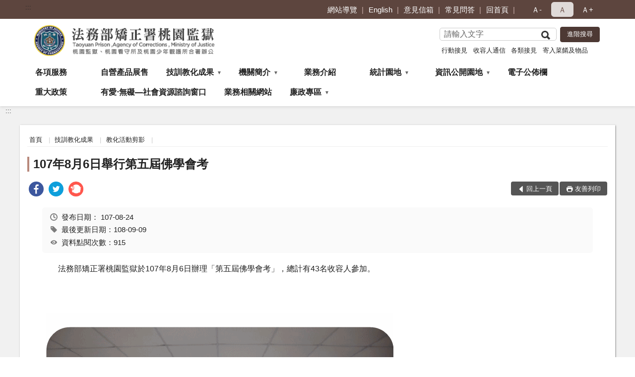

--- FILE ---
content_type: text/html; charset=utf-8
request_url: https://www.typ.moj.gov.tw/297144/297182/743025/745792/
body_size: 12000
content:


<!doctype html>
<html lang="zh-Hant" class="no-js">
<head>
    <meta charset="utf-8">
    <meta http-equiv="X-UA-Compatible" content="IE=edge">
    <meta name="viewport" content="width=device-width, initial-scale=1">
    <meta name="format-detection" content="telephone=no">
    <meta name="Site" content="法務部矯正署桃園監獄">
    <meta name="Version" content="中文網">
    <meta name="PageType" content="內容頁">
    <meta name="TreeNode" content="教化活動剪影">
    <meta name="ContentTitle" content="107年8月6日舉行第五屆佛學會考">

    <meta property="og:title" content="107年8月6日舉行第五屆佛學會考">
    <meta property="og:type" content="website" />
    <meta property="og:url" content="https://www.typ.moj.gov.tw/297144/297182/743025/745792/" />
    <meta property="og:image" content="">
    <meta property="og:image:width" content="50%">
    <meta property="og:image:height" content="50%">
    <meta property="og:site_name" content="法務部矯正署桃園監獄">
    <meta property="og:description" content="107年8月6日舉行第五屆佛學會考" />

    <meta name="DC.Title" content="107年8月6日舉行第五屆佛學會考" />
    <meta name="DC.Creator" content="法務部矯正署桃園監獄" />
    <meta name="DC.Subject" content="107年8月6日舉行第五屆佛學會考" />
    <meta name="DC.Description" content="教化活動剪影" />
    <meta name="DC.Contributor" content="法務部矯正署桃園監獄" />
    <meta name="DC.Type" content="文字" />
    <meta name="DC.Format" content="text" />
    <meta name="DC.Source" content="法務部矯正署桃園監獄" />
    <meta name="DC.Language" content="中文" />
    <meta name="DC.coverage.t.min" content="2018-08-24" />
    <meta name="DC.coverage.t.max" content="2038-08-24" />
    <meta name="DC.Publisher" content="法務部矯正署桃園監獄" />
    <meta name="DC.Date" content="2018-08-24" />
    <meta name="DC.Identifier" content="2.16.886.101.20003.20006" />
    <meta name="DC.Relation" content="" />
    <meta name="DC.Rights" content="法務部矯正署桃園監獄" />

    <meta name="Category.Theme" content="300" />
    <meta name="Category.Cake" content="600" />
    <meta name="Category.Service" content="I00" />

    <meta name="keywords" />

            <link rel="Shortcut Icon" type="image/x-icon" href="/media/20198237/favicon矯正署-1.png" />
    <title>107年8月6日舉行第五屆佛學會考-教化活動剪影-法務部矯正署桃園監獄</title>
    <!--HTML5 Shim and Respond.js IE8 support of HTML5 elements and media queries [if lt IE 9]>
    <script src="js/html5shiv.js"></script>
    <script src="js/respond.min.js"></script>
    <![endif]-->
    <!-- slick css-->
    <link rel="stylesheet" type="text/css" href="/Content/F/vendor/slick/slick.css" />
    <link rel="stylesheet" type="text/css" href="/Content/F/vendor/slick/slick-theme.css" />

    <!-- fancybox css -->
    <link rel="stylesheet" href="/Content/F/vendor/fancybox/fancybox.css" />

    <!-- hyUI css -->
    <link rel="stylesheet" href="/Content/F/F3_style/hyui.css">
    <link rel='stylesheet' href='/scripts/jquery-ui.css'>

    <!-- Global site tag (gtag.js) - Google Analytics -->
<script async src="https://www.googletagmanager.com/gtag/js?id=UA-38112383-1"></script>
<script>
  window.dataLayer = window.dataLayer || [];
  function gtag(){dataLayer.push(arguments);}
  gtag('js', new Date());

  gtag('config', 'UA-38112383-1');
</script>
    <!-- Google Tag Manager -->
    <script>
        (function (w, d, s, l, i) {
            w[l] = w[l] || []; w[l].push({
                'gtm.start':
                    new Date().getTime(), event: 'gtm.js'
            }); var f = d.getElementsByTagName(s)[0],
                j = d.createElement(s), dl = l != 'dataLayer' ? '&l=' + l : ''; j.async = true; j.src =
                    'https://www.googletagmanager.com/gtm.js?id=' + i + dl; f.parentNode.insertBefore(j, f);
        })(window, document, 'script', 'dataLayer', 'GTM-PVTNFB4');</script>
    <!-- End Google Tag Manager -->
<style>
    input:disabled, textarea:disabled, select:disabled {
        background-color: #f2f2f2;
    }

    .verify {
        color: blue;
    }

    .mp_slider_container,
    .marquee_container {
        position: relative;
    }
    .mp_slider_container_main {
        width: 100%;
        overflow: hidden;
        position: relative;
    }
    .slick-autoplay-toggle {
        position: absolute;
        right: 20px;
        min-width: 40px;
        top: 4.5px;
        z-index: 10;
        padding: 5px 10px;
        background: rgba(0, 0, 0, 0.7);
        color: #fff;
        border: none;
        cursor: pointer;
        font-size: 0.875rem;
        border-radius: 5px;
    }

    .marquee_container .slick-autoplay-toggle {
        right: 55px;
    }
</style>
</head>
<body>
    <!-- Google Tag Manager (noscript) -->
    <noscript>
        <iframe title="googletag" src="https://www.googletagmanager.com/ns.html?id=GTM-PVTNFB4"
                height="0" width="0" style="display:none;visibility:hidden"></iframe>
    </noscript>
    <!-- End Google Tag Manager (noscript) -->
    <!-- 直接跳主內容區 -->
    <a class="goCenter" href="#aC" tabindex="1">按Enter到主內容區</a>
    <!-- wrapper 最大寬度 -->
    <div class="wrapper">
        
<header class="header ">
    <div class="container">
        <a class="accesskey" href="#aU" id="aU" accesskey="U" title="網站標題">:::</a>
        

<nav class="navigation">
    <!-- 一組ul預設靠右 可同時存在2組-->
    <ul>

                        <li>
                            <a href="/umbraco/surface/Ini/CountAndRedirectUrl?nodeId=669401" title="網站導覽" target="_self" >網站導覽</a>
                        </li>
                        <li>
                            <a href="/umbraco/surface/Ini/CountAndRedirectUrl?nodeId=669406" title="English" target="_self" >English</a>
                        </li>
                        <li>
                            <a href="/umbraco/surface/Ini/CountAndRedirectUrl?nodeId=669410" title="意見信箱" target="_self" >意見信箱</a>
                        </li>
                        <li>
                            <a href="/umbraco/surface/Ini/CountAndRedirectUrl?nodeId=669411" title="常見問答" target="_self" >常見問答</a>
                        </li>
                        <li>
                            <a href="/umbraco/surface/Ini/CountAndRedirectUrl?nodeId=669412" title="回首頁" target="_self" >回首頁</a>
                        </li>

    </ul>
    <div class="font-size">
        <ul>
            <li class="size-s">
                <a href="#" name="fontSize" role="button" aria-pressed="false" title="小字級">Ａ-</a>
            </li>
            <li class="size-m">
                <a href="#" name="fontSize" role="button" aria-pressed="true" title="中字級" class="active">Ａ</a>
            </li>
            <li class="size-l">
                <a href="#" name="fontSize" role="button" aria-pressed="false" title="大字級">Ａ+</a>
            </li>
        </ul>
    </div>
</nav>
<h1>
    <a href="/"><img src="/media/20198546/03法務部矯正署桃園監獄.png" alt="法務部矯正署桃園監獄：回首頁" /></a>
</h1>
<!-- Search Start -->
<section class="search">
    <noscript>
您的瀏覽器不支援 JavaScript 或 JavaScript已停用    </noscript>
    <form action="/297299/297310/" class="form_inline">
        <div class="form_grp">
            <label for="q">搜尋</label>
            <input name="q" id="q" type="text" placeholder="請輸入文字" accesskey="S" autocomplete="off">
            <input title="查詢" type="submit" value="查詢">
        </div>
        <div class="btn_grp">
            <input onclick="window.open('https://www.google.com.tw/advanced_search?hl=zh-TW&as_q=&num=100&as_sitesearch='+location.hostname);" type="button" value="進階搜尋" title="進階搜尋 (另開新視窗)">
        </div>
    </form>
            <div class="keywordHot">
                <ul>
                        <li>
                            <a href="/297299/297310/?q=行動接見" title="行動接見">行動接見</a>
                        </li>
                        <li>
                            <a href="/297299/297310/?q=收容人通信" title="收容人通信">收容人通信</a>
                        </li>
                        <li>
                            <a href="/297299/297310/?q=各類接見" title="各類接見">各類接見</a>
                        </li>
                        <li>
                            <a href="/297299/297310/?q=寄入菜餚及物品" title="寄入菜餚及物品">寄入菜餚及物品</a>
                        </li>
                </ul>
            </div>
</section>
<!-- noscript -->
<noscript>
您的瀏覽器不支援JavaScript語法，JavaScript語法並不影響內容的陳述。您可使用按鍵盤上的Ctrl鍵+ (+)鍵放大/(-)鍵縮小來改變字型大小；回到上一頁可使用瀏覽器提供的 Alt+左方向鍵(←) 快速鍵功能；列印可使用瀏覽器提供的(Ctrl+P)功能。</noscript>
<!-- menu Start -->
<nav class="menu">
    <ul>
                <li>
                    <a href="https://www.typ.moj.gov.tw/297144/815663/1437141/" title="各項服務" target="_self"  >各項服務</a>

                </li>
                <li>
                    <a href="https://shop.mjac.moj.gov.tw/02/" title="自營產品展售(另開新視窗)" target="_blank"  rel="noopener noreferrer">自營產品展售</a>

                </li>
                <li>
                    <a href="https://www.typ.moj.gov.tw/297144/297182/Normalnodelist" title="技訓教化成果" target="_self" name="menuButton" aria-expanded="false" >技訓教化成果</a>
                        <ul>
                                <li>
                                    <a href="https://www.typ.moj.gov.tw/297144/297182/743025/Lpsimplelist" target="_self" title="教化活動剪影"  >教化活動剪影</a>
                                </li>
                                <li>
                                    <a href="https://www.typ.moj.gov.tw/297144/297182/297186/767135/" target="_self" title="陶藝技訓"  >陶藝技訓</a>
                                </li>
                                <li>
                                    <a href="https://www.typ.moj.gov.tw/297144/297182/297188/1218901/" target="_self" title="書畫作品"  >書畫作品</a>
                                </li>
                                <li>
                                    <a href="https://www.typ.moj.gov.tw/297144/297182/297190/1577010/" target="_self" title="工藝作品"  >工藝作品</a>
                                </li>
                        </ul>

                </li>
                <li>
                    <a href="https://www.typ.moj.gov.tw/297144/297192/Normalnodelist" title="機關簡介" target="_self" name="menuButton" aria-expanded="false" >機關簡介</a>
                        <ul>
                                <li>
                                    <a href="https://www.typ.moj.gov.tw/297144/297192/297194/799660/post" target="_self" title="桃園監獄沿革"  >桃園監獄沿革</a>
                                </li>
                                <li>
                                    <a href="https://www.typ.moj.gov.tw/297144/297192/297196/1487849/post" target="_self" title="首長介紹"  >首長介紹</a>
                                </li>
                                <li>
                                    <a href="https://www.typ.moj.gov.tw/297299/297314/" target="_self" title="意見信箱"  >意見信箱</a>
                                </li>
                                <li>
                                    <a href="https://www.typ.moj.gov.tw/297144/297192/297200/370197/post" target="_self" title="組織架構"  >組織架構</a>
                                </li>
                                <li>
                                    <a href="https://www.typ.moj.gov.tw/297144/297192/297147/368170/post" target="_self" title="交通位置圖"  >交通位置圖</a>
                                </li>
                        </ul>

                </li>
                <li>
                    <a href="https://www.typ.moj.gov.tw/297144/774298/802930/" title="業務介紹" target="_self"  >業務介紹</a>

                </li>
                <li>
                    <a href="https://www.typ.moj.gov.tw/297144/297224/Normalnodelist" title="統計園地" target="_self" name="menuButton" aria-expanded="false" >統計園地</a>
                        <ul>
                                <li>
                                    <a href="https://www.typ.moj.gov.tw/297144/297224/297226/Lpsimplelist" target="_self" title="園地導覽"  >園地導覽</a>
                                </li>
                                <li>
                                    <a href="https://www.typ.moj.gov.tw/297144/297224/297230/370298/post" target="_self" title="收容情形"  >收容情形</a>
                                </li>
                                <li>
                                    <a href="https://www.typ.moj.gov.tw/297144/297224/297252/1259767/post" target="_self" title="統計輯要"  >統計輯要</a>
                                </li>
                                <li>
                                    <a href="https://www.typ.moj.gov.tw/297144/297224/1046760/1685463/post" target="_self" title="在監收容人調查"  >在監收容人調查</a>
                                </li>
                        </ul>

                </li>
                <li>
                    <a href="https://www.typ.moj.gov.tw/297144/297258/Normalnodelist" title="資訊公開園地" target="_self" name="menuButton" aria-expanded="false" >資訊公開園地</a>
                        <ul>
                                <li>
                                    <a href="https://www.typ.moj.gov.tw/297144/297258/297264/371258/post" target="_self" title="政府資訊公開服務導覽"  >政府資訊公開服務導覽</a>
                                </li>
                                <li>
                                    <a href="https://www.moj.gov.tw/2204/2645/2646/2648/" target="_blank" title="法律、解釋彙編與宣導參考文件(另開新視窗)"  rel="noopener noreferrer">法律、解釋彙編與宣導參考文件</a>
                                </li>
                                <li>
                                    <a href="https://www.typ.moj.gov.tw/297144/297258/297267/Lpsimplelist" target="_self" title="其它應主動公開資訊"  >其它應主動公開資訊</a>
                                </li>
                                <li>
                                    <a href="https://www.typ.moj.gov.tw/297144/815663/825040/" target="_blank" title="申辦表單下載(另開新視窗)"  rel="noopener noreferrer">申辦表單下載</a>
                                </li>
                                <li>
                                    <a href="https://www.typ.moj.gov.tw/297144/297258/669188/Lpsimplelist" target="_self" title="性別主流化/性騷擾防治專區"  >性別主流化/性騷擾防治專區</a>
                                </li>
                                <li>
                                    <a href="https://aedoc.moj.gov.tw/attch/" target="_blank" title="電子公文附件區(另開新視窗)"  rel="noopener noreferrer">電子公文附件區</a>
                                </li>
                                <li>
                                    <a href="https://www.typ.moj.gov.tw/297144/297258/297294/Lpsimplelist" target="_self" title="退休人員專區"  >退休人員專區</a>
                                </li>
                                <li>
                                    <a href="https://www.typ.moj.gov.tw/297144/297258/923683/Nodelist" target="_self" title="對民間團體及個人補(捐)助經費彙總表" name="menuButton" aria-expanded="false" >對民間團體及個人補(捐)助經費彙總表</a>
                                        <ul>
                                                <li>
                                                    <a href="https://www.typ.moj.gov.tw/297144/297258/923683/923686/923699/post" target="_self" title="作業基金對民間團體及個人補(捐)助經費之資料"  >作業基金對民間團體及個人補(捐)助經費之資料</a>
                                                </li>
                                                <li>
                                                    <a href="https://www.typ.moj.gov.tw/297144/297258/923683/923690/923692/post" target="_self" title="公務預算對民間團體及個人補(捐)助經費之資料"  >公務預算對民間團體及個人補(捐)助經費之資料</a>
                                                </li>
                                        </ul>
                                </li>
                                <li>
                                    <a href="https://www.typ.moj.gov.tw/297144/297258/1036619/1036621/post" target="_self" title="檔案應用專區"  >檔案應用專區</a>
                                </li>
                                <li>
                                    <a href="https://www.typ.moj.gov.tw/297144/297258/1695545/Lpsimplelist" target="_self" title="安全及衛生防護"  >安全及衛生防護</a>
                                </li>
                        </ul>

                </li>
                <li>
                    <a href="https://www.typ.moj.gov.tw/297144/297290/Lpsimplelist" title="電子公佈欄" target="_self"  >電子公佈欄</a>

                </li>
                <li>
                    <a href="https://www.typ.moj.gov.tw/297144/297292/372386/post" title="重大政策" target="_self"  >重大政策</a>

                </li>
                <li>
                    <a href="https://www.typ.moj.gov.tw/297144/297293/372389/post" title="有愛‧無礙—社會資源諮詢窗口" target="_self"  >有愛‧無礙—社會資源諮詢窗口</a>

                </li>
                <li>
                    <a href="https://www.typ.moj.gov.tw/297144/297295/372511/post" title="業務相關網站" target="_self"  >業務相關網站</a>

                </li>
                <li>
                    <a href="https://www.typ.moj.gov.tw/297144/1002490/Normalnodelist" title="廉政專區" target="_self" name="menuButton" aria-expanded="false" >廉政專區</a>
                        <ul>
                                <li>
                                    <a href="https://www.typ.moj.gov.tw/297144/1002490/1002491/1002501/post" target="_self" title="身分揭露及公開專區"  >身分揭露及公開專區</a>
                                </li>
                                <li>
                                    <a href="https://www.typ.moj.gov.tw/297144/1002490/1162435/Lpsimplelist" target="_self" title="廉政宣導資料"  >廉政宣導資料</a>
                                </li>
                                <li>
                                    <a href="https://acedu.aac.moj.gov.tw/cht/index.php?code=list&amp;ids=2" target="_blank" title="廉潔教材資料庫網站(另開新視窗)"  rel="noopener noreferrer">廉潔教材資料庫網站</a>
                                </li>
                                <li>
                                    <a href="https://www.typ.moj.gov.tw/297144/1002490/1343979/Lpsimplelist" target="_self" title="檢舉專區"  >檢舉專區</a>
                                </li>
                                <li>
                                    <a href="https://www.aac.moj.gov.tw/6398/6540/1309611/Nodelist" target="_blank" title="揭弊者保護專區(另開新視窗)"  rel="noopener noreferrer">揭弊者保護專區</a>
                                </li>
                        </ul>

                </li>
    </ul>
</nav>


    </div>
</header>
<div id="center" class="main innerpage">
    <a class="accesskey" href="#aC" id="aC" accesskey="C" title="主要內容區">:::</a>
    <div class="container">
        <!-- content為一定要存在之內容區 -->
        <div class="content">
            <!-- breadcrumb路徑 -->
            
    <div class="breadcrumb">
        <ul>
                    <li>
                        <a href="/">首頁</a>
                    </li>
                    <li>
                        <a href="https://www.typ.moj.gov.tw/297144/297182/Normalnodelist" title="技訓教化成果" target="_self" >技訓教化成果</a>
                    </li>
                    <li>
                        <a href="https://www.typ.moj.gov.tw/297144/297182/743025/Lpsimplelist" title="教化活動剪影" target="_self" >教化活動剪影</a>
                    </li>
            
        </ul>
    </div>

            <!-- h2節點 -->
            <h2 class="title" tabindex="0">107年8月6日舉行第五屆佛學會考</h2>
                <div class="share ">
                    <ul>
                        <li>
                            <a role="link" title="facebook(另開新視窗)" href="javascript:desc='';via='';if(document.referrer)via=document.referrer;if(typeof(_ref)!='undefined')via=_ref;if(window.getSelection)desc=window.getSelection();if(document.getSelection)desc=document.getSelection();if(document.selection)desc=document.selection.createRange().text;void(open('https://www.facebook.com/share.php?u='+encodeURIComponent(location.href)));"><img src="/content/A/images/basic/icon_facebook.svg" alt="facebook "></a>
                        </li>
                        <li>
                            <a role="link" title="twitter(另開新視窗)" href="javascript:void(window.open('https://twitter.com/home/?status='.concat(encodeURIComponent(document.title)).concat(' ').concat(encodeURIComponent(location.href))));"><img src="/content/A/images/basic/icon_twitter.svg " alt="twitter "></a>
                        </li>
                        <li>
                            <a role="link" title="plurk(另開新視窗)" href="javascript:void(window.open('https://www.plurk.com/?qualifier=shares&amp;status='.concat(encodeURIComponent(location.href)).concat(' ').concat('(').concat(encodeURIComponent(document.title)).concat(')')));"><img src="/content/A/images/basic/function_plurk.png " alt="plurk "></a>
                        </li>
                        
                    </ul>
                </div>
                        <!-- function功能區塊 -->
            <div class="function">
                <ul>
                    <li class="back icon_back">
                        <a role="button" href="javascript:window.location =document.referrer;">回上一頁</a>
                    </li>
                        <li class="print icon_print">
                            <a role="button" href="javascript:window.print();">友善列印</a>
                        </li>
                                    </ul>
            </div>
            
<style>
    .file_download li a[href*=".pdf"]:after {
        background: url(/Content/A/images/basic/icon_pdf.jpg);
    }

    .file_download li a[href*=".doc"]:after {
        background: url(/Content/A/images/basic/icon_doc.jpg);
    }

    .file_download li a[href*=".odf"]:after {
        background: url(/Content/A/images/basic/icon_odf.jpg);
    }

    .file_download li a[href*=".odt"]:after {
        background: url(/Content/A/images/basic/icon_odt.jpg);
    }

    .file_download li a[href*=".xls"]:after {
        background: url(/Content/A/images/basic/icon_xls.jpg);
    }

    .file_download li a[href*=".ppt"]:after {
        background: url(/Content/A/images/basic/icon_ppt.jpg);
    }

    .file_download li a[href*=".jpg"]:after {
        background: url(/Content/A/images/basic/icon_jpg.jpg);
    }

    .file_download li a[href*=".mp3"]:after {
        background: url(/Content/A/images/basic/icon_mp3.jpg);
    }

    .file_download li a[href*=".mov"]:after {
        background: url(/Content/A/images/basic/icon_mov.jpg);
    }

    .file_download li a[href*=".txt"]:after {
        background: url(/Content/A/images/basic/icon_txt.jpg);
    }

    .file_download li a[href*=".dot"]:after {
        background: url(/Content/A/images/basic/icon_dot.jpg);
    }

    .file_download li a[href*=".zip"]:after {
        background: url(/Content/A/images/basic/icon_zip.jpg);
    }
</style>
            <!-- CP Start -->
            <section class="cp ">
                <div class="info">
                    <ul>
                        <li>
                            <i class="i_clock"></i>發布日期：
                            <time datetime="2018-08-24 00:00:00" title="發布日期">107-08-24</time>
                        </li>
                        <li>
                            <i class="i_tag"></i>最後更新日期：108-09-09
                        </li>
                        <li>
                            <i class="i_view"></i>資料點閱次數：915
                        </li>
                    </ul>
                </div>
                <p align="left">　　法務部矯正署桃園監獄於107年8月6日辦理「第五屆佛學會考」，總計有43名收容人參加。
      <br>
      <br>
    </p>
    <div align="center">
      <table summary="排版用表格" border="0">
        <tbody>
          <tr>
            <td> <img alt="107年8月6日第五屆佛學會考" src="/HitCounter.asp?xItem=526531&ixCuAttach=193476"
                width="700"></td>
          </tr>
        </tbody>
      </table>
    </div>
                
            </section>
            <!-- CP End -->
            <!-- cp_slider+slick_lightbox -->
            <!-- weblink 外部連結 -->
            <!-- file download 檔案下載 -->



        </div>
    </div>
</div>

<!-- fatfooter Start -->
<section class="fatfooter">
    <div class="container">
        <button type="button" name="收合" class="btn btn-fatfooter">收合</button>
        <nav>
            <ul>
                        <li>
                            <a href="https://www.typ.moj.gov.tw/297144/815663/1437141/"  target="_self" title="各項服務" >各項服務</a>

                        </li>
                        <li>
                            <a href="https://shop.mjac.moj.gov.tw/02/"  target="_blank" title="自營產品展售(另開新視窗)" rel="noopener noreferrer">自營產品展售</a>

                        </li>
                        <li>
                            <a href="https://www.typ.moj.gov.tw/297144/297182/Normalnodelist"  target="_self" title="技訓教化成果" >技訓教化成果</a>
                                    <ul>
                                            <li>
                                                <a href="https://www.typ.moj.gov.tw/297144/297182/743025/Lpsimplelist" target="_self" title="教化活動剪影" >教化活動剪影</a>
                                            </li>
                                            <li>
                                                <a href="https://www.typ.moj.gov.tw/297144/297182/297186/767135/" target="_self" title="陶藝技訓" >陶藝技訓</a>
                                            </li>
                                            <li>
                                                <a href="https://www.typ.moj.gov.tw/297144/297182/297188/1218901/" target="_self" title="書畫作品" >書畫作品</a>
                                            </li>
                                            <li>
                                                <a href="https://www.typ.moj.gov.tw/297144/297182/297190/1577010/" target="_self" title="工藝作品" >工藝作品</a>
                                            </li>
                                    </ul>

                        </li>
                        <li>
                            <a href="https://www.typ.moj.gov.tw/297144/297192/Normalnodelist"  target="_self" title="機關簡介" >機關簡介</a>
                                    <ul>
                                            <li>
                                                <a href="https://www.typ.moj.gov.tw/297144/297192/297194/799660/post" target="_self" title="桃園監獄沿革" >桃園監獄沿革</a>
                                            </li>
                                            <li>
                                                <a href="https://www.typ.moj.gov.tw/297144/297192/297196/1487849/post" target="_self" title="首長介紹" >首長介紹</a>
                                            </li>
                                            <li>
                                                <a href="https://www.typ.moj.gov.tw/297299/297314/" target="_self" title="意見信箱" >意見信箱</a>
                                            </li>
                                            <li>
                                                <a href="https://www.typ.moj.gov.tw/297144/297192/297200/370197/post" target="_self" title="組織架構" >組織架構</a>
                                            </li>
                                            <li>
                                                <a href="https://www.typ.moj.gov.tw/297144/297192/297147/368170/post" target="_self" title="交通位置圖" >交通位置圖</a>
                                            </li>
                                    </ul>

                        </li>
                        <li>
                            <a href="https://www.typ.moj.gov.tw/297144/774298/802930/"  target="_self" title="業務介紹" >業務介紹</a>

                        </li>
                        <li>
                            <a href="https://www.typ.moj.gov.tw/297144/297224/Normalnodelist"  target="_self" title="統計園地" >統計園地</a>
                                    <ul>
                                            <li>
                                                <a href="https://www.typ.moj.gov.tw/297144/297224/297226/Lpsimplelist" target="_self" title="園地導覽" >園地導覽</a>
                                            </li>
                                            <li>
                                                <a href="https://www.typ.moj.gov.tw/297144/297224/297230/370298/post" target="_self" title="收容情形" >收容情形</a>
                                            </li>
                                            <li>
                                                <a href="https://www.typ.moj.gov.tw/297144/297224/297252/1259767/post" target="_self" title="統計輯要" >統計輯要</a>
                                            </li>
                                            <li>
                                                <a href="https://www.typ.moj.gov.tw/297144/297224/1046760/1685463/post" target="_self" title="在監收容人調查" >在監收容人調查</a>
                                            </li>
                                    </ul>

                        </li>
                        <li>
                            <a href="https://www.typ.moj.gov.tw/297144/297258/Normalnodelist"  target="_self" title="資訊公開園地" >資訊公開園地</a>
                                    <ul>
                                            <li>
                                                <a href="https://www.typ.moj.gov.tw/297144/297258/297264/371258/post" target="_self" title="政府資訊公開服務導覽" >政府資訊公開服務導覽</a>
                                            </li>
                                            <li>
                                                <a href="https://www.moj.gov.tw/2204/2645/2646/2648/" target="_blank" title="法律、解釋彙編與宣導參考文件(另開新視窗)" rel="noopener noreferrer">法律、解釋彙編與宣導參考文件</a>
                                            </li>
                                            <li>
                                                <a href="https://www.typ.moj.gov.tw/297144/297258/297267/Lpsimplelist" target="_self" title="其它應主動公開資訊" >其它應主動公開資訊</a>
                                            </li>
                                            <li>
                                                <a href="https://www.typ.moj.gov.tw/297144/815663/825040/" target="_blank" title="申辦表單下載(另開新視窗)" rel="noopener noreferrer">申辦表單下載</a>
                                            </li>
                                            <li>
                                                <a href="https://www.typ.moj.gov.tw/297144/297258/669188/Lpsimplelist" target="_self" title="性別主流化/性騷擾防治專區" >性別主流化/性騷擾防治專區</a>
                                            </li>
                                            <li>
                                                <a href="https://aedoc.moj.gov.tw/attch/" target="_blank" title="電子公文附件區(另開新視窗)" rel="noopener noreferrer">電子公文附件區</a>
                                            </li>
                                            <li>
                                                <a href="https://www.typ.moj.gov.tw/297144/297258/297294/Lpsimplelist" target="_self" title="退休人員專區" >退休人員專區</a>
                                            </li>
                                            <li>
                                                <a href="https://www.typ.moj.gov.tw/297144/297258/923683/Nodelist" target="_self" title="對民間團體及個人補(捐)助經費彙總表" >對民間團體及個人補(捐)助經費彙總表</a>
                                            </li>
                                            <li>
                                                <a href="https://www.typ.moj.gov.tw/297144/297258/1036619/1036621/post" target="_self" title="檔案應用專區" >檔案應用專區</a>
                                            </li>
                                            <li>
                                                <a href="https://www.typ.moj.gov.tw/297144/297258/1695545/Lpsimplelist" target="_self" title="安全及衛生防護" >安全及衛生防護</a>
                                            </li>
                                    </ul>

                        </li>
                        <li>
                            <a href="https://www.typ.moj.gov.tw/297144/297290/Lpsimplelist"  target="_self" title="電子公佈欄" >電子公佈欄</a>

                        </li>
                        <li>
                            <a href="https://www.typ.moj.gov.tw/297144/297292/372386/post"  target="_self" title="重大政策" >重大政策</a>

                        </li>
                        <li>
                            <a href="https://www.typ.moj.gov.tw/297144/297293/372389/post"  target="_self" title="有愛‧無礙—社會資源諮詢窗口" >有愛‧無礙—社會資源諮詢窗口</a>

                        </li>
                        <li>
                            <a href="https://www.typ.moj.gov.tw/297144/297295/372511/post"  target="_self" title="業務相關網站" >業務相關網站</a>

                        </li>
                        <li>
                            <a href="https://www.typ.moj.gov.tw/297144/1002490/Normalnodelist"  target="_self" title="廉政專區" >廉政專區</a>
                                    <ul>
                                            <li>
                                                <a href="https://www.typ.moj.gov.tw/297144/1002490/1002491/1002501/post" target="_self" title="身分揭露及公開專區" >身分揭露及公開專區</a>
                                            </li>
                                            <li>
                                                <a href="https://www.typ.moj.gov.tw/297144/1002490/1162435/Lpsimplelist" target="_self" title="廉政宣導資料" >廉政宣導資料</a>
                                            </li>
                                            <li>
                                                <a href="https://acedu.aac.moj.gov.tw/cht/index.php?code=list&amp;ids=2" target="_blank" title="廉潔教材資料庫網站(另開新視窗)" rel="noopener noreferrer">廉潔教材資料庫網站</a>
                                            </li>
                                            <li>
                                                <a href="https://www.typ.moj.gov.tw/297144/1002490/1343979/Lpsimplelist" target="_self" title="檢舉專區" >檢舉專區</a>
                                            </li>
                                            <li>
                                                <a href="https://www.aac.moj.gov.tw/6398/6540/1309611/Nodelist" target="_blank" title="揭弊者保護專區(另開新視窗)" rel="noopener noreferrer">揭弊者保護專區</a>
                                            </li>
                                    </ul>

                        </li>
            </ul>
        </nav>
    </div>
</section>
<!-- footer -->
<footer>
    <div class="container">
        <a class="accesskey" href="#aB" id="aB" accesskey="B" title="頁尾區">:::</a>
            <div class="location">
                <p>
                    地址：330032 桃園市桃園區文中里8鄰延壽街158號
<br/>
<a title="地理位置圖" href="  /297144/297192/297147/368170/">位置圖</a>
                </p>
            </div>
                    <div class="contact">
                <p>
                    總機：03-360-3612
<br/>傳真：03-379-9531
<br/>接見室：03-3694224
                </p>
            </div>
            <hr>
        <div class="qrcode">
        </div>
        <div class="footer_info">
            <ul class="footer_link">
                        <li>
                            <a href="/297299/297302/372521/post" title="隱私權保護政策" target="_self" >隱私權保護政策</a>
                        </li>
                        <li>
                            <a href="/umbraco/surface/Ini/CountAndRedirectUrl?nodeId=669392" title="網路安全政策(另開新視窗)" target="_blank" rel="noopener noreferrer">網路安全政策</a>
                        </li>
                        <li>
                            <a href="/297299/297302/372523/post" title="資料開放宣告" target="_self" >資料開放宣告</a>
                        </li>
                        <li>
                            <a href="/umbraco/surface/Ini/CountAndRedirectUrl?nodeId=1226391" title="意見信箱" target="_self" >意見信箱</a>
                        </li>
            </ul>
            為提供更為穩定的瀏覽品質與使用體驗，建議更新瀏覽器至以下版本:
IE10(含)以上、最新版本Chrome、最新版本Firefox
        </div>
        <div class="footer_icon">
                            <a target="_blank" rel="noopener noreferrer" href="https://accessibility.moda.gov.tw/Applications/Detail?category=20250506145901" title="通過AA等級無障礙網頁檢測,另開新視窗">
                    <img src="/Content/A/images/basic/accessibilityAA.jpg" alt="通過AA等級無障礙網頁檢測">
                </a>
                            <a target="_blank" rel="noopener noreferrer" href="https://www.gov.tw/" title="我的e政府,另開新視窗">
                    <img src="/Content/A/images/basic/egov.png" alt="我的e政府,另開新視窗">
                </a>
                            <a target="_blank" rel="noopener noreferrer" href="https://www.youtube.com/channel/UCk0u_i5Lu3vt0mW86NymB2A" title="youtube(另開新視窗)">
                    <img src="/Content/A/images/icon_youtube.png" alt="youtube">
                </a>
                                        <a target="_blank" rel="noopener noreferrer" href="https://www.facebook.com/TaoYuanPrison/" title="facebook(另開新視窗)">
                    <img src="/Content/A/images/icon_fb.png" alt="facebook">
                </a>
                                                

                                                                                        <span class="update">更新日期:<em>115-01-23</em></span>
                            <span class="counter">累計瀏覽人次:<em>5576242</em></span>
        </div>
    </div>
</footer>



    </div>
    <a href="javascript:;" class="scrollToTop" role="button">回頁首</a>
    <script src="/Content/F/js/jquery-3.5.1.min.js"></script>
    <script src="/Content/F/vendor/jquery.easing.min.js"></script>
    <script src="/Content/F/vendor/lazyload/lazyload.min.js"></script>

    <!-- fancybox -->
    <script src="/Content/F/vendor/fancybox/fancybox.umd.js"></script>
    <script src="/Content/F/vendor/fancybox/l10n/zh_TW.umd.js"></script>

    <!-- slick js -->
    <script src="/Content/F/vendor/slick/slick.min.js "></script>
    <script src='/scripts/jquery-ui.min.js'></script>
    <!-- hyUI -->
        <script src="/Content/F/js/hyui.js"></script>
    <!-- 客製js -->
    <script src="/Content/F/js/customize.js"></script>
    <script src="/scripts/jquery.ui.datepicker-zh-TW.js"></script>
    <!--chart.js-->
    <script src="/scripts/Chart.min.js?20250505"></script>
    <script src="/scripts/chartjs-plugin-datalabels.min.js"></script>

    <script type="text/javascript">
        Fancybox.bind('[data-fancybox="gallery"]', {
            //
        });
        try {
            if (top.location.host != window.location.host)
                top.location = window.location;
        }
        catch (err) {
            top.location = window.location;
        }
    </script>
    <script>
        $(document).ready(function () {
            const monitorElementDisplay = ($element, $control, attr = "aria-expanded") => {
                const observer = new MutationObserver(() => {
                    const isVisible = $element.css("display") === "block";
                    $control.attr(attr, isVisible);
                });
                observer.observe($element[0], {
                    attributes: true,
                    attributeFilter: ["style"],
                });
            };
            monitorElementDisplay($(".sidebar"), $(".sidebarCtrl"));
            monitorElementDisplay($(".search"), $(".searchCtrl"));

            $("li.hasChild").each(function () {
                const $this = $(this);
                const $submenu = $this.find("ul");
                const $menuButton = $this.find("a[name='menuButton']");
                monitorElementDisplay($submenu, $menuButton);
            });

            $("a[name='fontSize']").on("click", function () {
                console.log("點擊字級切換");
                $("a[name='fontSize']").attr("aria-pressed", false);
                $(this).attr("aria-pressed", true);
            });
        });
    </script>

    <script>
        document.addEventListener("DOMContentLoaded", function () {
            function setupAriaLive(containerSelector, itemSelector) {
                const containers = document.querySelectorAll(containerSelector);
                containers.forEach(container => {
                    const items = container.querySelectorAll(itemSelector);
                    function setAriaLive(state) {
                        items.forEach(item => item.setAttribute("aria-live", state));
                    }
                    container.addEventListener("focusin", function () {
                        setAriaLive("polite");
                    });
                    container.addEventListener("focusout", function (event) {
                        setTimeout(() => {
                            if (!container.contains(document.activeElement)) {
                                setAriaLive("off");
                            }
                        }, 50);
                    });
                    setAriaLive("off");
                });
            }
            setupAriaLive(".mp_slider", ".caption");
            setupAriaLive(".marquee, .marquee-2", "li");
        });
    </script>
</body>
</html>